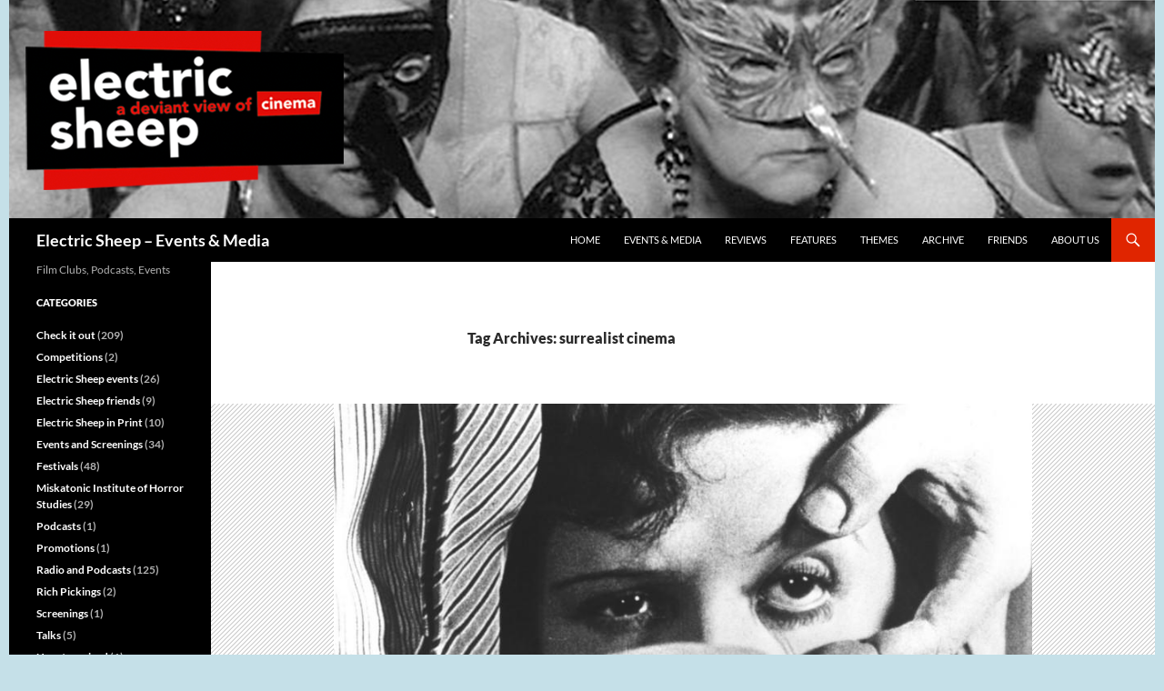

--- FILE ---
content_type: text/html; charset=UTF-8
request_url: http://www.electricsheepmagazine.co.uk/events/tag/surrealist-cinema/
body_size: 15215
content:
<!DOCTYPE html>
<html lang="en-US">
<head>
	<meta charset="UTF-8">
	<meta name="viewport" content="width=device-width, initial-scale=1.0">
	<title>surrealist cinema | Electric Sheep &#8211; Events &amp; Media</title>
	<link rel="profile" href="https://gmpg.org/xfn/11">
	<link rel="pingback" href="http://www.electricsheepmagazine.co.uk/events/xmlrpc.php">
	<meta name='robots' content='max-image-preview:large' />
<link rel='dns-prefetch' href='//www.electricsheepmagazine.co.uk' />
<link rel='dns-prefetch' href='//stats.wp.com' />
<link rel='dns-prefetch' href='//v0.wordpress.com' />
<link rel='dns-prefetch' href='//widgets.wp.com' />
<link rel='dns-prefetch' href='//s0.wp.com' />
<link rel='dns-prefetch' href='//0.gravatar.com' />
<link rel='dns-prefetch' href='//1.gravatar.com' />
<link rel='dns-prefetch' href='//2.gravatar.com' />
<link rel='preconnect' href='//c0.wp.com' />
<link rel="alternate" type="application/rss+xml" title="Electric Sheep - Events &amp; Media &raquo; Feed" href="http://www.electricsheepmagazine.co.uk/events/feed/" />
<link rel="alternate" type="application/rss+xml" title="Electric Sheep - Events &amp; Media &raquo; Comments Feed" href="http://www.electricsheepmagazine.co.uk/events/comments/feed/" />
<link rel="alternate" type="application/rss+xml" title="Electric Sheep - Events &amp; Media &raquo; surrealist cinema Tag Feed" href="http://www.electricsheepmagazine.co.uk/events/tag/surrealist-cinema/feed/" />
<style id='wp-img-auto-sizes-contain-inline-css'>
img:is([sizes=auto i],[sizes^="auto," i]){contain-intrinsic-size:3000px 1500px}
/*# sourceURL=wp-img-auto-sizes-contain-inline-css */
</style>
<link rel='stylesheet' id='twentyfourteen-jetpack-css' href='https://c0.wp.com/p/jetpack/15.4/modules/theme-tools/compat/twentyfourteen.css' media='all' />
<style id='wp-emoji-styles-inline-css'>

	img.wp-smiley, img.emoji {
		display: inline !important;
		border: none !important;
		box-shadow: none !important;
		height: 1em !important;
		width: 1em !important;
		margin: 0 0.07em !important;
		vertical-align: -0.1em !important;
		background: none !important;
		padding: 0 !important;
	}
/*# sourceURL=wp-emoji-styles-inline-css */
</style>
<style id='wp-block-library-inline-css'>
:root{--wp-block-synced-color:#7a00df;--wp-block-synced-color--rgb:122,0,223;--wp-bound-block-color:var(--wp-block-synced-color);--wp-editor-canvas-background:#ddd;--wp-admin-theme-color:#007cba;--wp-admin-theme-color--rgb:0,124,186;--wp-admin-theme-color-darker-10:#006ba1;--wp-admin-theme-color-darker-10--rgb:0,107,160.5;--wp-admin-theme-color-darker-20:#005a87;--wp-admin-theme-color-darker-20--rgb:0,90,135;--wp-admin-border-width-focus:2px}@media (min-resolution:192dpi){:root{--wp-admin-border-width-focus:1.5px}}.wp-element-button{cursor:pointer}:root .has-very-light-gray-background-color{background-color:#eee}:root .has-very-dark-gray-background-color{background-color:#313131}:root .has-very-light-gray-color{color:#eee}:root .has-very-dark-gray-color{color:#313131}:root .has-vivid-green-cyan-to-vivid-cyan-blue-gradient-background{background:linear-gradient(135deg,#00d084,#0693e3)}:root .has-purple-crush-gradient-background{background:linear-gradient(135deg,#34e2e4,#4721fb 50%,#ab1dfe)}:root .has-hazy-dawn-gradient-background{background:linear-gradient(135deg,#faaca8,#dad0ec)}:root .has-subdued-olive-gradient-background{background:linear-gradient(135deg,#fafae1,#67a671)}:root .has-atomic-cream-gradient-background{background:linear-gradient(135deg,#fdd79a,#004a59)}:root .has-nightshade-gradient-background{background:linear-gradient(135deg,#330968,#31cdcf)}:root .has-midnight-gradient-background{background:linear-gradient(135deg,#020381,#2874fc)}:root{--wp--preset--font-size--normal:16px;--wp--preset--font-size--huge:42px}.has-regular-font-size{font-size:1em}.has-larger-font-size{font-size:2.625em}.has-normal-font-size{font-size:var(--wp--preset--font-size--normal)}.has-huge-font-size{font-size:var(--wp--preset--font-size--huge)}.has-text-align-center{text-align:center}.has-text-align-left{text-align:left}.has-text-align-right{text-align:right}.has-fit-text{white-space:nowrap!important}#end-resizable-editor-section{display:none}.aligncenter{clear:both}.items-justified-left{justify-content:flex-start}.items-justified-center{justify-content:center}.items-justified-right{justify-content:flex-end}.items-justified-space-between{justify-content:space-between}.screen-reader-text{border:0;clip-path:inset(50%);height:1px;margin:-1px;overflow:hidden;padding:0;position:absolute;width:1px;word-wrap:normal!important}.screen-reader-text:focus{background-color:#ddd;clip-path:none;color:#444;display:block;font-size:1em;height:auto;left:5px;line-height:normal;padding:15px 23px 14px;text-decoration:none;top:5px;width:auto;z-index:100000}html :where(.has-border-color){border-style:solid}html :where([style*=border-top-color]){border-top-style:solid}html :where([style*=border-right-color]){border-right-style:solid}html :where([style*=border-bottom-color]){border-bottom-style:solid}html :where([style*=border-left-color]){border-left-style:solid}html :where([style*=border-width]){border-style:solid}html :where([style*=border-top-width]){border-top-style:solid}html :where([style*=border-right-width]){border-right-style:solid}html :where([style*=border-bottom-width]){border-bottom-style:solid}html :where([style*=border-left-width]){border-left-style:solid}html :where(img[class*=wp-image-]){height:auto;max-width:100%}:where(figure){margin:0 0 1em}html :where(.is-position-sticky){--wp-admin--admin-bar--position-offset:var(--wp-admin--admin-bar--height,0px)}@media screen and (max-width:600px){html :where(.is-position-sticky){--wp-admin--admin-bar--position-offset:0px}}

/*# sourceURL=wp-block-library-inline-css */
</style><style id='global-styles-inline-css'>
:root{--wp--preset--aspect-ratio--square: 1;--wp--preset--aspect-ratio--4-3: 4/3;--wp--preset--aspect-ratio--3-4: 3/4;--wp--preset--aspect-ratio--3-2: 3/2;--wp--preset--aspect-ratio--2-3: 2/3;--wp--preset--aspect-ratio--16-9: 16/9;--wp--preset--aspect-ratio--9-16: 9/16;--wp--preset--color--black: #000000;--wp--preset--color--cyan-bluish-gray: #abb8c3;--wp--preset--color--white: #fff;--wp--preset--color--pale-pink: #f78da7;--wp--preset--color--vivid-red: #cf2e2e;--wp--preset--color--luminous-vivid-orange: #ff6900;--wp--preset--color--luminous-vivid-amber: #fcb900;--wp--preset--color--light-green-cyan: #7bdcb5;--wp--preset--color--vivid-green-cyan: #00d084;--wp--preset--color--pale-cyan-blue: #8ed1fc;--wp--preset--color--vivid-cyan-blue: #0693e3;--wp--preset--color--vivid-purple: #9b51e0;--wp--preset--color--green: #e02500;--wp--preset--color--dark-gray: #2b2b2b;--wp--preset--color--medium-gray: #767676;--wp--preset--color--light-gray: #f5f5f5;--wp--preset--gradient--vivid-cyan-blue-to-vivid-purple: linear-gradient(135deg,rgb(6,147,227) 0%,rgb(155,81,224) 100%);--wp--preset--gradient--light-green-cyan-to-vivid-green-cyan: linear-gradient(135deg,rgb(122,220,180) 0%,rgb(0,208,130) 100%);--wp--preset--gradient--luminous-vivid-amber-to-luminous-vivid-orange: linear-gradient(135deg,rgb(252,185,0) 0%,rgb(255,105,0) 100%);--wp--preset--gradient--luminous-vivid-orange-to-vivid-red: linear-gradient(135deg,rgb(255,105,0) 0%,rgb(207,46,46) 100%);--wp--preset--gradient--very-light-gray-to-cyan-bluish-gray: linear-gradient(135deg,rgb(238,238,238) 0%,rgb(169,184,195) 100%);--wp--preset--gradient--cool-to-warm-spectrum: linear-gradient(135deg,rgb(74,234,220) 0%,rgb(151,120,209) 20%,rgb(207,42,186) 40%,rgb(238,44,130) 60%,rgb(251,105,98) 80%,rgb(254,248,76) 100%);--wp--preset--gradient--blush-light-purple: linear-gradient(135deg,rgb(255,206,236) 0%,rgb(152,150,240) 100%);--wp--preset--gradient--blush-bordeaux: linear-gradient(135deg,rgb(254,205,165) 0%,rgb(254,45,45) 50%,rgb(107,0,62) 100%);--wp--preset--gradient--luminous-dusk: linear-gradient(135deg,rgb(255,203,112) 0%,rgb(199,81,192) 50%,rgb(65,88,208) 100%);--wp--preset--gradient--pale-ocean: linear-gradient(135deg,rgb(255,245,203) 0%,rgb(182,227,212) 50%,rgb(51,167,181) 100%);--wp--preset--gradient--electric-grass: linear-gradient(135deg,rgb(202,248,128) 0%,rgb(113,206,126) 100%);--wp--preset--gradient--midnight: linear-gradient(135deg,rgb(2,3,129) 0%,rgb(40,116,252) 100%);--wp--preset--font-size--small: 13px;--wp--preset--font-size--medium: 20px;--wp--preset--font-size--large: 36px;--wp--preset--font-size--x-large: 42px;--wp--preset--spacing--20: 0.44rem;--wp--preset--spacing--30: 0.67rem;--wp--preset--spacing--40: 1rem;--wp--preset--spacing--50: 1.5rem;--wp--preset--spacing--60: 2.25rem;--wp--preset--spacing--70: 3.38rem;--wp--preset--spacing--80: 5.06rem;--wp--preset--shadow--natural: 6px 6px 9px rgba(0, 0, 0, 0.2);--wp--preset--shadow--deep: 12px 12px 50px rgba(0, 0, 0, 0.4);--wp--preset--shadow--sharp: 6px 6px 0px rgba(0, 0, 0, 0.2);--wp--preset--shadow--outlined: 6px 6px 0px -3px rgb(255, 255, 255), 6px 6px rgb(0, 0, 0);--wp--preset--shadow--crisp: 6px 6px 0px rgb(0, 0, 0);}:where(.is-layout-flex){gap: 0.5em;}:where(.is-layout-grid){gap: 0.5em;}body .is-layout-flex{display: flex;}.is-layout-flex{flex-wrap: wrap;align-items: center;}.is-layout-flex > :is(*, div){margin: 0;}body .is-layout-grid{display: grid;}.is-layout-grid > :is(*, div){margin: 0;}:where(.wp-block-columns.is-layout-flex){gap: 2em;}:where(.wp-block-columns.is-layout-grid){gap: 2em;}:where(.wp-block-post-template.is-layout-flex){gap: 1.25em;}:where(.wp-block-post-template.is-layout-grid){gap: 1.25em;}.has-black-color{color: var(--wp--preset--color--black) !important;}.has-cyan-bluish-gray-color{color: var(--wp--preset--color--cyan-bluish-gray) !important;}.has-white-color{color: var(--wp--preset--color--white) !important;}.has-pale-pink-color{color: var(--wp--preset--color--pale-pink) !important;}.has-vivid-red-color{color: var(--wp--preset--color--vivid-red) !important;}.has-luminous-vivid-orange-color{color: var(--wp--preset--color--luminous-vivid-orange) !important;}.has-luminous-vivid-amber-color{color: var(--wp--preset--color--luminous-vivid-amber) !important;}.has-light-green-cyan-color{color: var(--wp--preset--color--light-green-cyan) !important;}.has-vivid-green-cyan-color{color: var(--wp--preset--color--vivid-green-cyan) !important;}.has-pale-cyan-blue-color{color: var(--wp--preset--color--pale-cyan-blue) !important;}.has-vivid-cyan-blue-color{color: var(--wp--preset--color--vivid-cyan-blue) !important;}.has-vivid-purple-color{color: var(--wp--preset--color--vivid-purple) !important;}.has-black-background-color{background-color: var(--wp--preset--color--black) !important;}.has-cyan-bluish-gray-background-color{background-color: var(--wp--preset--color--cyan-bluish-gray) !important;}.has-white-background-color{background-color: var(--wp--preset--color--white) !important;}.has-pale-pink-background-color{background-color: var(--wp--preset--color--pale-pink) !important;}.has-vivid-red-background-color{background-color: var(--wp--preset--color--vivid-red) !important;}.has-luminous-vivid-orange-background-color{background-color: var(--wp--preset--color--luminous-vivid-orange) !important;}.has-luminous-vivid-amber-background-color{background-color: var(--wp--preset--color--luminous-vivid-amber) !important;}.has-light-green-cyan-background-color{background-color: var(--wp--preset--color--light-green-cyan) !important;}.has-vivid-green-cyan-background-color{background-color: var(--wp--preset--color--vivid-green-cyan) !important;}.has-pale-cyan-blue-background-color{background-color: var(--wp--preset--color--pale-cyan-blue) !important;}.has-vivid-cyan-blue-background-color{background-color: var(--wp--preset--color--vivid-cyan-blue) !important;}.has-vivid-purple-background-color{background-color: var(--wp--preset--color--vivid-purple) !important;}.has-black-border-color{border-color: var(--wp--preset--color--black) !important;}.has-cyan-bluish-gray-border-color{border-color: var(--wp--preset--color--cyan-bluish-gray) !important;}.has-white-border-color{border-color: var(--wp--preset--color--white) !important;}.has-pale-pink-border-color{border-color: var(--wp--preset--color--pale-pink) !important;}.has-vivid-red-border-color{border-color: var(--wp--preset--color--vivid-red) !important;}.has-luminous-vivid-orange-border-color{border-color: var(--wp--preset--color--luminous-vivid-orange) !important;}.has-luminous-vivid-amber-border-color{border-color: var(--wp--preset--color--luminous-vivid-amber) !important;}.has-light-green-cyan-border-color{border-color: var(--wp--preset--color--light-green-cyan) !important;}.has-vivid-green-cyan-border-color{border-color: var(--wp--preset--color--vivid-green-cyan) !important;}.has-pale-cyan-blue-border-color{border-color: var(--wp--preset--color--pale-cyan-blue) !important;}.has-vivid-cyan-blue-border-color{border-color: var(--wp--preset--color--vivid-cyan-blue) !important;}.has-vivid-purple-border-color{border-color: var(--wp--preset--color--vivid-purple) !important;}.has-vivid-cyan-blue-to-vivid-purple-gradient-background{background: var(--wp--preset--gradient--vivid-cyan-blue-to-vivid-purple) !important;}.has-light-green-cyan-to-vivid-green-cyan-gradient-background{background: var(--wp--preset--gradient--light-green-cyan-to-vivid-green-cyan) !important;}.has-luminous-vivid-amber-to-luminous-vivid-orange-gradient-background{background: var(--wp--preset--gradient--luminous-vivid-amber-to-luminous-vivid-orange) !important;}.has-luminous-vivid-orange-to-vivid-red-gradient-background{background: var(--wp--preset--gradient--luminous-vivid-orange-to-vivid-red) !important;}.has-very-light-gray-to-cyan-bluish-gray-gradient-background{background: var(--wp--preset--gradient--very-light-gray-to-cyan-bluish-gray) !important;}.has-cool-to-warm-spectrum-gradient-background{background: var(--wp--preset--gradient--cool-to-warm-spectrum) !important;}.has-blush-light-purple-gradient-background{background: var(--wp--preset--gradient--blush-light-purple) !important;}.has-blush-bordeaux-gradient-background{background: var(--wp--preset--gradient--blush-bordeaux) !important;}.has-luminous-dusk-gradient-background{background: var(--wp--preset--gradient--luminous-dusk) !important;}.has-pale-ocean-gradient-background{background: var(--wp--preset--gradient--pale-ocean) !important;}.has-electric-grass-gradient-background{background: var(--wp--preset--gradient--electric-grass) !important;}.has-midnight-gradient-background{background: var(--wp--preset--gradient--midnight) !important;}.has-small-font-size{font-size: var(--wp--preset--font-size--small) !important;}.has-medium-font-size{font-size: var(--wp--preset--font-size--medium) !important;}.has-large-font-size{font-size: var(--wp--preset--font-size--large) !important;}.has-x-large-font-size{font-size: var(--wp--preset--font-size--x-large) !important;}
/*# sourceURL=global-styles-inline-css */
</style>

<style id='classic-theme-styles-inline-css'>
/*! This file is auto-generated */
.wp-block-button__link{color:#fff;background-color:#32373c;border-radius:9999px;box-shadow:none;text-decoration:none;padding:calc(.667em + 2px) calc(1.333em + 2px);font-size:1.125em}.wp-block-file__button{background:#32373c;color:#fff;text-decoration:none}
/*# sourceURL=/wp-includes/css/classic-themes.min.css */
</style>
<link rel='stylesheet' id='parent-style-css' href='http://www.electricsheepmagazine.co.uk/events/wp-content/themes/twentyfourteen/style.css' media='all' />
<link rel='stylesheet' id='twentyfourteen-lato-css' href='http://www.electricsheepmagazine.co.uk/events/wp-content/themes/twentyfourteen/fonts/font-lato.css?ver=20230328' media='all' />
<link rel='stylesheet' id='genericons-css' href='https://c0.wp.com/p/jetpack/15.4/_inc/genericons/genericons/genericons.css' media='all' />
<link rel='stylesheet' id='twentyfourteen-style-css' href='http://www.electricsheepmagazine.co.uk/events/wp-content/themes/ES-new/style.css?ver=20251202' media='all' />
<link rel='stylesheet' id='twentyfourteen-block-style-css' href='http://www.electricsheepmagazine.co.uk/events/wp-content/themes/twentyfourteen/css/blocks.css?ver=20250715' media='all' />
<link rel='stylesheet' id='jetpack_likes-css' href='https://c0.wp.com/p/jetpack/15.4/modules/likes/style.css' media='all' />
<script src="https://ajax.googleapis.com/ajax/libs/prototype/1.7.1.0/prototype.js?ver=1.7.1" id="prototype-js"></script>
<script src="https://ajax.googleapis.com/ajax/libs/scriptaculous/1.9.0/scriptaculous.js?ver=1.9.0" id="scriptaculous-root-js"></script>
<script src="https://ajax.googleapis.com/ajax/libs/scriptaculous/1.9.0/effects.js?ver=1.9.0" id="scriptaculous-effects-js"></script>
<script src="http://www.electricsheepmagazine.co.uk/events/wp-content/plugins/lightbox-2/lightbox.js?ver=1.8" id="lightbox-js"></script>
<script src="https://c0.wp.com/c/6.9/wp-includes/js/jquery/jquery.min.js" id="jquery-core-js"></script>
<script src="https://c0.wp.com/c/6.9/wp-includes/js/jquery/jquery-migrate.min.js" id="jquery-migrate-js"></script>
<script src="http://www.electricsheepmagazine.co.uk/events/wp-content/themes/twentyfourteen/js/functions.js?ver=20250729" id="twentyfourteen-script-js" defer data-wp-strategy="defer"></script>
<link rel="https://api.w.org/" href="http://www.electricsheepmagazine.co.uk/events/wp-json/" /><link rel="alternate" title="JSON" type="application/json" href="http://www.electricsheepmagazine.co.uk/events/wp-json/wp/v2/tags/288" /><link rel="EditURI" type="application/rsd+xml" title="RSD" href="http://www.electricsheepmagazine.co.uk/events/xmlrpc.php?rsd" />
<style id="fourteen-colors" type="text/css">
		/* Custom accent color. */
		button,
		.button,
		.contributor-posts-link,
		input[type="button"],
		input[type="reset"],
		input[type="submit"],
		.search-toggle,
		.hentry .mejs-controls .mejs-time-rail .mejs-time-current,
		.widget .mejs-controls .mejs-time-rail .mejs-time-current,
		.hentry .mejs-overlay:hover .mejs-overlay-button,
		.widget .mejs-overlay:hover .mejs-overlay-button,
		.widget button,
		.widget .button,
		.widget input[type="button"],
		.widget input[type="reset"],
		.widget input[type="submit"],
		.widget_calendar tbody a,
		.content-sidebar .widget input[type="button"],
		.content-sidebar .widget input[type="reset"],
		.content-sidebar .widget input[type="submit"],
		.slider-control-paging .slider-active:before,
		.slider-control-paging .slider-active:hover:before,
		.slider-direction-nav a:hover,
		.ie8 .primary-navigation ul ul,
		.ie8 .secondary-navigation ul ul,
		.ie8 .primary-navigation li:hover > a,
		.ie8 .primary-navigation li.focus > a,
		.ie8 .secondary-navigation li:hover > a,
		.ie8 .secondary-navigation li.focus > a,
		.wp-block-file .wp-block-file__button,
		.wp-block-button__link,
		.has-green-background-color {
			background-color: #e02500;
		}

		.site-navigation a:hover,
		.is-style-outline .wp-block-button__link:not(.has-text-color),
		.has-green-color {
			color: #e02500;
		}

		::-moz-selection {
			background: #e02500;
		}

		::selection {
			background: #e02500;
		}

		.paging-navigation .page-numbers.current {
			border-color: #e02500;
		}

		@media screen and (min-width: 782px) {
			.primary-navigation li:hover > a,
			.primary-navigation li.focus > a,
			.primary-navigation ul ul {
				background-color: #e02500;
			}
		}

		@media screen and (min-width: 1008px) {
			.secondary-navigation li:hover > a,
			.secondary-navigation li.focus > a,
			.secondary-navigation ul ul {
				background-color: #e02500;
			}
		}
	
			.contributor-posts-link,
			button,
			.button,
			input[type="button"],
			input[type="reset"],
			input[type="submit"],
			.search-toggle:before,
			.hentry .mejs-overlay:hover .mejs-overlay-button,
			.widget .mejs-overlay:hover .mejs-overlay-button,
			.widget button,
			.widget .button,
			.widget input[type="button"],
			.widget input[type="reset"],
			.widget input[type="submit"],
			.widget_calendar tbody a,
			.widget_calendar tbody a:hover,
			.site-footer .widget_calendar tbody a,
			.content-sidebar .widget input[type="button"],
			.content-sidebar .widget input[type="reset"],
			.content-sidebar .widget input[type="submit"],
			button:hover,
			button:focus,
			.button:hover,
			.button:focus,
			.widget a.button:hover,
			.widget a.button:focus,
			.widget a.button:active,
			.content-sidebar .widget a.button,
			.content-sidebar .widget a.button:hover,
			.content-sidebar .widget a.button:focus,
			.content-sidebar .widget a.button:active,
			.contributor-posts-link:hover,
			.contributor-posts-link:active,
			input[type="button"]:hover,
			input[type="button"]:focus,
			input[type="reset"]:hover,
			input[type="reset"]:focus,
			input[type="submit"]:hover,
			input[type="submit"]:focus,
			.slider-direction-nav a:hover:before {
				color: #fff;
			}

			@media screen and (min-width: 782px) {
				.primary-navigation ul ul a,
				.primary-navigation li:hover > a,
				.primary-navigation li.focus > a,
				.primary-navigation ul ul {
					color: #fff;
				}
			}

			@media screen and (min-width: 1008px) {
				.secondary-navigation ul ul a,
				.secondary-navigation li:hover > a,
				.secondary-navigation li.focus > a,
				.secondary-navigation ul ul {
					color: #fff;
				}
			}
		
		/* Generated variants of custom accent color. */
		a,
		.content-sidebar .widget a {
			color: #e02500;
		}

		.contributor-posts-link:hover,
		.button:hover,
		.button:focus,
		.slider-control-paging a:hover:before,
		.search-toggle:hover,
		.search-toggle.active,
		.search-box,
		.widget_calendar tbody a:hover,
		button:hover,
		button:focus,
		input[type="button"]:hover,
		input[type="button"]:focus,
		input[type="reset"]:hover,
		input[type="reset"]:focus,
		input[type="submit"]:hover,
		input[type="submit"]:focus,
		.widget button:hover,
		.widget .button:hover,
		.widget button:focus,
		.widget .button:focus,
		.widget input[type="button"]:hover,
		.widget input[type="button"]:focus,
		.widget input[type="reset"]:hover,
		.widget input[type="reset"]:focus,
		.widget input[type="submit"]:hover,
		.widget input[type="submit"]:focus,
		.content-sidebar .widget input[type="button"]:hover,
		.content-sidebar .widget input[type="button"]:focus,
		.content-sidebar .widget input[type="reset"]:hover,
		.content-sidebar .widget input[type="reset"]:focus,
		.content-sidebar .widget input[type="submit"]:hover,
		.content-sidebar .widget input[type="submit"]:focus,
		.ie8 .primary-navigation ul ul a:hover,
		.ie8 .primary-navigation ul ul li.focus > a,
		.ie8 .secondary-navigation ul ul a:hover,
		.ie8 .secondary-navigation ul ul li.focus > a,
		.wp-block-file .wp-block-file__button:hover,
		.wp-block-file .wp-block-file__button:focus,
		.wp-block-button__link:not(.has-text-color):hover,
		.wp-block-button__link:not(.has-text-color):focus,
		.is-style-outline .wp-block-button__link:not(.has-text-color):hover,
		.is-style-outline .wp-block-button__link:not(.has-text-color):focus {
			background-color: #fd421d;
		}

		.featured-content a:hover,
		.featured-content .entry-title a:hover,
		.widget a:hover,
		.widget-title a:hover,
		.widget_twentyfourteen_ephemera .entry-meta a:hover,
		.hentry .mejs-controls .mejs-button button:hover,
		.widget .mejs-controls .mejs-button button:hover,
		.site-info a:hover,
		.featured-content a:hover,
		.wp-block-latest-comments_comment-meta a:hover,
		.wp-block-latest-comments_comment-meta a:focus {
			color: #fd421d;
		}

		a:active,
		a:hover,
		.entry-title a:hover,
		.entry-meta a:hover,
		.cat-links a:hover,
		.entry-content .edit-link a:hover,
		.post-navigation a:hover,
		.image-navigation a:hover,
		.comment-author a:hover,
		.comment-list .pingback a:hover,
		.comment-list .trackback a:hover,
		.comment-metadata a:hover,
		.comment-reply-title small a:hover,
		.content-sidebar .widget a:hover,
		.content-sidebar .widget .widget-title a:hover,
		.content-sidebar .widget_twentyfourteen_ephemera .entry-meta a:hover {
			color: #fd421d;
		}

		.page-links a:hover,
		.paging-navigation a:hover {
			border-color: #fd421d;
		}

		.entry-meta .tag-links a:hover:before {
			border-right-color: #fd421d;
		}

		.page-links a:hover,
		.entry-meta .tag-links a:hover {
			background-color: #fd421d;
		}

		@media screen and (min-width: 782px) {
			.primary-navigation ul ul a:hover,
			.primary-navigation ul ul li.focus > a {
				background-color: #fd421d;
			}
		}

		@media screen and (min-width: 1008px) {
			.secondary-navigation ul ul a:hover,
			.secondary-navigation ul ul li.focus > a {
				background-color: #fd421d;
			}
		}

		button:active,
		.button:active,
		.contributor-posts-link:active,
		input[type="button"]:active,
		input[type="reset"]:active,
		input[type="submit"]:active,
		.widget input[type="button"]:active,
		.widget input[type="reset"]:active,
		.widget input[type="submit"]:active,
		.content-sidebar .widget input[type="button"]:active,
		.content-sidebar .widget input[type="reset"]:active,
		.content-sidebar .widget input[type="submit"]:active,
		.wp-block-file .wp-block-file__button:active,
		.wp-block-button__link:active {
			background-color: #ff5631;
		}

		.site-navigation .current_page_item > a,
		.site-navigation .current_page_ancestor > a,
		.site-navigation .current-menu-item > a,
		.site-navigation .current-menu-ancestor > a {
			color: #ff5631;
		}
	</style>
	<!-- begin lightbox scripts -->
	<script type="text/javascript">
    //<![CDATA[
    document.write('<link rel="stylesheet" href="http://www.electricsheepmagazine.co.uk/events/wp-content/plugins/lightbox-2/Themes/Black/lightbox.css" type="text/css" media="screen" />');
    //]]>
    </script>
	<!-- end lightbox scripts -->
<link rel="shortcut icon" href="http://www.electricsheepmagazine.co.uk/events/favicon.ico" type="image/x-icon" /><!-- Favi -->	<style>img#wpstats{display:none}</style>
		<style id="custom-background-css">
body.custom-background { background-color: #c5e0e8; }
</style>
	
<!-- Jetpack Open Graph Tags -->
<meta property="og:type" content="website" />
<meta property="og:title" content="surrealist cinema &#8211; Electric Sheep &#8211; Events &amp; Media" />
<meta property="og:url" content="http://www.electricsheepmagazine.co.uk/events/tag/surrealist-cinema/" />
<meta property="og:site_name" content="Electric Sheep - Events &amp; Media" />
<meta property="og:image" content="https://s0.wp.com/i/blank.jpg" />
<meta property="og:image:width" content="200" />
<meta property="og:image:height" content="200" />
<meta property="og:image:alt" content="" />
<meta property="og:locale" content="en_US" />

<!-- End Jetpack Open Graph Tags -->
</head>

<body class="archive tag tag-surrealist-cinema tag-288 custom-background wp-embed-responsive wp-theme-twentyfourteen wp-child-theme-ES-new group-blog header-image list-view full-width footer-widgets">
<a class="screen-reader-text skip-link" href="#content">
	Skip to content</a>
<div id="page" class="hfeed site">
			<div id="site-header">
		<a href="http://www.electricsheepmagazine.co.uk/events/" rel="home" >
			<img src="http://www.electricsheepmagazine.co.uk/events/wp-content/uploads/2019/02/new-es-header-03.png" width="1260" height="240" alt="Electric Sheep &#8211; Events &amp; Media" srcset="http://www.electricsheepmagazine.co.uk/events/wp-content/uploads/2019/02/new-es-header-03.png 1260w, http://www.electricsheepmagazine.co.uk/events/wp-content/uploads/2019/02/new-es-header-03-300x57.png 300w, http://www.electricsheepmagazine.co.uk/events/wp-content/uploads/2019/02/new-es-header-03-768x146.png 768w, http://www.electricsheepmagazine.co.uk/events/wp-content/uploads/2019/02/new-es-header-03-594x113.png 594w" sizes="(max-width: 1260px) 100vw, 1260px" decoding="async" fetchpriority="high" />		</a>
	</div>
	
	<header id="masthead" class="site-header">
		<div class="header-main">
							<h1 class="site-title"><a href="http://www.electricsheepmagazine.co.uk/events/" rel="home" >Electric Sheep &#8211; Events &amp; Media</a></h1>
			
			<div class="search-toggle">
				<a href="#search-container" class="screen-reader-text" aria-expanded="false" aria-controls="search-container">
					Search				</a>
			</div>

			<nav id="primary-navigation" class="site-navigation primary-navigation">
				<button class="menu-toggle">Primary Menu</button>
				<div class="menu-navigation-container"><ul id="primary-menu" class="nav-menu"><li id="menu-item-4045" class="menu-item menu-item-type-custom menu-item-object-custom menu-item-4045"><a href="http://www.electricsheepmagazine.co.uk/">Home</a></li>
<li id="menu-item-4046" class="menu-item menu-item-type-custom menu-item-object-custom menu-item-home menu-item-4046"><a href="http://www.electricsheepmagazine.co.uk/events/">Events &#038; media</a></li>
<li id="menu-item-4047" class="menu-item menu-item-type-custom menu-item-object-custom menu-item-4047"><a href="http://www.electricsheepmagazine.co.uk/reviews/">Reviews</a></li>
<li id="menu-item-4048" class="menu-item menu-item-type-custom menu-item-object-custom menu-item-4048"><a href="http://www.electricsheepmagazine.co.uk/features/electric-sheep-features/">Features</a></li>
<li id="menu-item-4049" class="menu-item menu-item-type-custom menu-item-object-custom menu-item-4049"><a href="http://www.electricsheepmagazine.co.uk/themes.html">Themes</a></li>
<li id="menu-item-4050" class="menu-item menu-item-type-custom menu-item-object-custom menu-item-4050"><a href="http://www.electricsheepmagazine.co.uk/archive/">Archive</a></li>
<li id="menu-item-4051" class="menu-item menu-item-type-custom menu-item-object-custom menu-item-4051"><a href="http://www.electricsheepmagazine.co.uk/friends.html">Friends</a></li>
<li id="menu-item-4052" class="menu-item menu-item-type-custom menu-item-object-custom menu-item-4052"><a href="http://www.electricsheepmagazine.co.uk/about_electricsheep.html">About us</a></li>
</ul></div>			</nav>
		</div>

		<div id="search-container" class="search-box-wrapper hide">
			<div class="search-box">
				<form role="search" method="get" class="search-form" action="http://www.electricsheepmagazine.co.uk/events/">
				<label>
					<span class="screen-reader-text">Search for:</span>
					<input type="search" class="search-field" placeholder="Search &hellip;" value="" name="s" />
				</label>
				<input type="submit" class="search-submit" value="Search" />
			</form>			</div>
		</div>
	</header><!-- #masthead -->

	<div id="main" class="site-main">

	<section id="primary" class="content-area">
		<div id="content" class="site-content" role="main">

			
			<header class="archive-header">
				<h1 class="archive-title">
				Tag Archives: surrealist cinema				</h1>

							</header><!-- .archive-header -->

				
<article id="post-3899" class="post-3899 post type-post status-publish format-standard has-post-thumbnail hentry category-electric-sheeps-friends-and-contributors category-talks tag-close-up tag-featured tag-surrealist-cinema">
	
	<a class="post-thumbnail" href="http://www.electricsheepmagazine.co.uk/events/2018/12/close-up-film-course-surrealism-in-cinema-from-luis-buuel-to-david-lynch/" aria-hidden="true">
			<img width="768" height="576" src="http://www.electricsheepmagazine.co.uk/events/wp-content/uploads/2017/10/Surrealism.jpg" class="attachment-twentyfourteen-full-width size-twentyfourteen-full-width wp-post-image" alt="" decoding="async" srcset="http://www.electricsheepmagazine.co.uk/events/wp-content/uploads/2017/10/Surrealism.jpg 860w, http://www.electricsheepmagazine.co.uk/events/wp-content/uploads/2017/10/Surrealism-300x225.jpg 300w, http://www.electricsheepmagazine.co.uk/events/wp-content/uploads/2017/10/Surrealism-594x446.jpg 594w" sizes="(max-width: 768px) 100vw, 768px" />	</a>

			
	<header class="entry-header">
				<div class="entry-meta">
			<span class="cat-links"><a href="http://www.electricsheepmagazine.co.uk/events/category/electric-sheeps-friends-and-contributors/" rel="category tag">Electric Sheep friends</a>, <a href="http://www.electricsheepmagazine.co.uk/events/category/talks/" rel="category tag">Talks</a></span>
		</div>
			<h1 class="entry-title"><a href="http://www.electricsheepmagazine.co.uk/events/2018/12/close-up-film-course-surrealism-in-cinema-from-luis-buuel-to-david-lynch/" rel="bookmark">Close-Up Film Course: Surrealism in Cinema from Luis Buñuel to David Lynch</a></h1>
		<div class="entry-meta">
			<span class="entry-date"><a href="http://www.electricsheepmagazine.co.uk/events/2018/12/close-up-film-course-surrealism-in-cinema-from-luis-buuel-to-david-lynch/" rel="bookmark"><time class="entry-date" datetime="2018-12-24T00:14:56+01:00">December 24, 2018</time></a></span> <span class="byline"><span class="author vcard"><a class="url fn n" href="http://www.electricsheepmagazine.co.uk/events/author/pam/" rel="author">Pam Jahn</a></span></span>		</div><!-- .entry-meta -->
	</header><!-- .entry-header -->

		<div class="entry-content">
		<p><a href="http://www.electricsheepmagazine.co.uk/events/wp-content/uploads/2017/10/Surrealism.jpg" rel="lightbox[3899]"><img decoding="async" class="aligncenter size-large wp-image-3900" src="http://www.electricsheepmagazine.co.uk/events/wp-content/uploads/2017/10/Surrealism-594x446.jpg" alt="Surrealism" width="594" height="446" srcset="http://www.electricsheepmagazine.co.uk/events/wp-content/uploads/2017/10/Surrealism-594x446.jpg 594w, http://www.electricsheepmagazine.co.uk/events/wp-content/uploads/2017/10/Surrealism-300x225.jpg 300w, http://www.electricsheepmagazine.co.uk/events/wp-content/uploads/2017/10/Surrealism.jpg 860w" sizes="(max-width: 594px) 100vw, 594px" /></a></p>
<p class="caption"><b>Close-Up Film Course: Surrealism in Cinema from Luis Buñuel to David Lynch</b> <br style="line-height: 22px;" />Lecturer: Virginie Sélavy <br style="line-height: 22px;" />Dates: 26 February, 5, 12, 19, 26 March 2019<br style="line-height: 22px;" />Time: 7-9pm <br style="line-height: 22px;" />Venue: <a href="http://www.closeupfilmcentre.com/">Close-Up Film Centre</a>, London<br style="line-height: 22px;" />Fees: £75 / £60 conc. / £50 Close-Up members<br style="line-height: 22px;" />Book tickets on the <a href="https://www.ticketsource.co.uk/boxoffice/select/VkAWHVSGCFJX" target="_blank" rel="noopener noreferrer">Close-Up website</a></p>
<p><b><i>Electric Sheep founder Virginie Sélavy explores the influence of Surrealism on cinema in a new and expanded five-week film course running from 26 February &#8211; 26 March 2019 at London&#8217;s Close-Up Film Centre.</i></b></p>
<p>Surrealism is one of the art movements that has had the strongest influence on cinema and its impact has lasted to the present day. Emerging at the beginning of the 20th century when cinema was still in its infancy, its focus on dreams and the unconscious made it particularly apt to help shape the new art of moving images. Rejecting a rational approach to the world, the Surrealists led by André Breton sought to free mankind from artistic as well as moral and social conventions, liberating imagination to reveal the deeper connections between dream and reality. Their revolutionary artistic techniques had a political dimension and aimed at shaking up the established order in the widest sense. Central to this art of revolt were themes of violence and desire, their subversive intensity deployed to shock audiences out of their complacent worldviews.</p>
<p>This five-week course will explore the influence of Surrealism on cinema from the beginnings of the movement through to 1960s psychedelia and experimentation, up until its more recent incarnation in the films of Guy Maddin and David Lynch.</p>
<p><b>Course breakdown</b></p>
<p><b>Week 1 – The Beginnings of Surrealist cinema </b><br />
Luis Buñuel and Salvador Duanš’s <i>Un chien andalou </i>(1929) and <i>L’âge d’or</i> (1930), Germaine Dulac and Antonin Artaud’s <i>The Seashell and the Clergyman</i> (1928), Jean Cocteau’s <i>The Blood of a Poet</i> (1931)</p>
<p><b>Week 2 – Luis Buñuel and Spanish-Latin American Surrealism</b><br />
The later part of Luis Buñuel’s career, Alejandro Jodorowsky, Juan López Moctezuma and Panique</p>
<p><b>Week 3 – Post-war Surrealism in France</b><br />
Georges Franju, Jean Rollin, Walerian Borowczyk, Roland Topor, Jean Ferry and Harry Kümel</p>
<p><b>Week 4 – Eastern European Surrealism 1960s-70s</b><br />
Jaromil Jireš’s <em>Valerie and Her Week of Wonders</em> (1970), Věra Chytilová’s <em>Daisies </em>(1966), Jan Němec’s <em>The Party and the Guests</em> (1966), Dušan Makavejev’s <em>W.R.: Mysteries of the Organism </em>(1971), Wojciech Has’ <em>Hourglass Sanatorium</em> (1973), Andrzej Żuławski&#8217;s <em>The Devil</em> (1972)</p>
<p><b>Week 5 – Surrealism in contemporary cinema</b><br />
Jan Švankmajer, Brothers Quay, Terry Gilliam, Guy Maddin, David Lynch</p>
<p><em>(This content is indicative and not a detailed plan of each class)</em></p>
<p>&#8212;&#8212;&#8212;&#8212;&#8212;&#8212;&#8212;&#8212;&#8212;&#8212;&#8212;&#8212;&#8212;&#8212;&#8212;&#8212;&#8212;&#8212;&#8212;&#8212;&#8212;&#8212;&#8212;&#8212;&#8212;&#8212;&#8212;&#8212;&#8212;&#8212;&#8212;</p>
<p>Virginie Sélavy is the founder and editor of <i>Electric Sheep</i>, the online magazine for transgressive cinema. She was the co-director of <a href="http://www.miskatonic-london.com/" target="_blank" rel="noopener noreferrer">The Miskatonic Institute of Horror Studies – London</a> from January 2015 to December 2017. She has edited the collection of essays <a href="http://strangeattractor.co.uk/shoppe/the-end/" target="_blank" rel="noopener noreferrer"><i>The End: An Electric Sheep Anthology</i></a>, and has written a chapter for <i>Lost Girls: The Phantasmagorical Cinema of Jean Rollin</i> and contributed to <i>World Directory Cinema: Eastern Europe </i>and <i>Film Locations: Cities of the Imagination – London</i>. Her work has appeared in various publications, including <i>Sight &amp; Sound</i>, <i>Rolling Stone France</i>, <i>Cineaste</i> and <i>Frieze</i>. She lectures on film and regularly gives talks on topics ranging from women exploitation directors to Michael Reeves, sorcery and the counterculture. She is currently working on a book on Sado-Masochism in cinema.</p>
<p><b>For more information visi</p>
<div id="expander"></div>
	</div><!-- .entry-content -->
	
	<footer class="entry-meta"><span class="tag-links"><a href="http://www.electricsheepmagazine.co.uk/events/tag/close-up/" rel="tag">Close-Up</a><a href="http://www.electricsheepmagazine.co.uk/events/tag/featured/" rel="tag">featured</a><a href="http://www.electricsheepmagazine.co.uk/events/tag/surrealist-cinema/" rel="tag">surrealist cinema</a></span></footer></article><!-- #post-3899 -->
		</div><!-- #content -->
	</section><!-- #primary -->

<div id="secondary">
		<h2 class="site-description">Film Clubs, Podcasts, Events</h2>
	
	
		<div id="primary-sidebar" class="primary-sidebar widget-area" role="complementary">
		<aside id="categories-3" class="widget widget_categories"><h1 class="widget-title">Categories</h1><nav aria-label="Categories">
			<ul>
					<li class="cat-item cat-item-5"><a href="http://www.electricsheepmagazine.co.uk/events/category/check-it-out/">Check it out</a> (209)
</li>
	<li class="cat-item cat-item-339"><a href="http://www.electricsheepmagazine.co.uk/events/category/competitions/">Competitions</a> (2)
</li>
	<li class="cat-item cat-item-382"><a href="http://www.electricsheepmagazine.co.uk/events/category/electric-sheep-events/">Electric Sheep events</a> (26)
</li>
	<li class="cat-item cat-item-417"><a href="http://www.electricsheepmagazine.co.uk/events/category/electric-sheeps-friends-and-contributors/">Electric Sheep friends</a> (9)
</li>
	<li class="cat-item cat-item-7"><a href="http://www.electricsheepmagazine.co.uk/events/category/electric-sheep-in-print/">Electric Sheep in Print</a> (10)
</li>
	<li class="cat-item cat-item-29"><a href="http://www.electricsheepmagazine.co.uk/events/category/events-and-screenings/">Events and Screenings</a> (34)
</li>
	<li class="cat-item cat-item-278"><a href="http://www.electricsheepmagazine.co.uk/events/category/festivals/">Festivals</a> (48)
</li>
	<li class="cat-item cat-item-421"><a href="http://www.electricsheepmagazine.co.uk/events/category/miskatonic-institute-of-horror-studies/">Miskatonic Institute of Horror Studies</a> (29)
</li>
	<li class="cat-item cat-item-289"><a href="http://www.electricsheepmagazine.co.uk/events/category/podcasts/">Podcasts</a> (1)
</li>
	<li class="cat-item cat-item-276"><a href="http://www.electricsheepmagazine.co.uk/events/category/promotions/">Promotions</a> (1)
</li>
	<li class="cat-item cat-item-8"><a href="http://www.electricsheepmagazine.co.uk/events/category/radio-and-podcasts/">Radio and Podcasts</a> (125)
</li>
	<li class="cat-item cat-item-549"><a href="http://www.electricsheepmagazine.co.uk/events/category/rich-pickings/">Rich Pickings</a> (2)
</li>
	<li class="cat-item cat-item-284"><a href="http://www.electricsheepmagazine.co.uk/events/category/screenings/">Screenings</a> (1)
</li>
	<li class="cat-item cat-item-577"><a href="http://www.electricsheepmagazine.co.uk/events/category/talks/">Talks</a> (5)
</li>
	<li class="cat-item cat-item-1"><a href="http://www.electricsheepmagazine.co.uk/events/category/uncategorized/">Uncategorized</a> (1)
</li>
	<li class="cat-item cat-item-28"><a href="http://www.electricsheepmagazine.co.uk/events/category/videos/">Videos</a> (6)
</li>
			</ul>

			</nav></aside><aside id="tag_cloud-3" class="widget widget_tag_cloud"><h1 class="widget-title">Tags</h1><nav aria-label="Tags"><div class="tagcloud"><ul class='wp-tag-cloud' role='list'>
	<li><a href="http://www.electricsheepmagazine.co.uk/events/tag/1960s-film/" class="tag-cloud-link tag-link-457 tag-link-position-1" style="font-size: 8pt;" aria-label="1960s film (3 items)">1960s film</a></li>
	<li><a href="http://www.electricsheepmagazine.co.uk/events/tag/animation/" class="tag-cloud-link tag-link-111 tag-link-position-2" style="font-size: 13.185185185185pt;" aria-label="animation (7 items)">animation</a></li>
	<li><a href="http://www.electricsheepmagazine.co.uk/events/tag/asian-cinema/" class="tag-cloud-link tag-link-14 tag-link-position-3" style="font-size: 11.111111111111pt;" aria-label="Asian Cinema (5 items)">Asian Cinema</a></li>
	<li><a href="http://www.electricsheepmagazine.co.uk/events/tag/ben-wheatley/" class="tag-cloud-link tag-link-305 tag-link-position-4" style="font-size: 9.7283950617284pt;" aria-label="Ben Wheatley (4 items)">Ben Wheatley</a></li>
	<li><a href="http://www.electricsheepmagazine.co.uk/events/tag/bfi/" class="tag-cloud-link tag-link-402 tag-link-position-5" style="font-size: 8pt;" aria-label="BFI (3 items)">BFI</a></li>
	<li><a href="http://www.electricsheepmagazine.co.uk/events/tag/bill-morrison/" class="tag-cloud-link tag-link-177 tag-link-position-6" style="font-size: 8pt;" aria-label="Bill Morrison (3 items)">Bill Morrison</a></li>
	<li><a href="http://www.electricsheepmagazine.co.uk/events/tag/cannes/" class="tag-cloud-link tag-link-403 tag-link-position-7" style="font-size: 9.7283950617284pt;" aria-label="Cannes (4 items)">Cannes</a></li>
	<li><a href="http://www.electricsheepmagazine.co.uk/events/tag/close-up/" class="tag-cloud-link tag-link-357 tag-link-position-8" style="font-size: 8pt;" aria-label="Close-Up (3 items)">Close-Up</a></li>
	<li><a href="http://www.electricsheepmagazine.co.uk/events/tag/comics/" class="tag-cloud-link tag-link-61 tag-link-position-9" style="font-size: 9.7283950617284pt;" aria-label="comics (4 items)">comics</a></li>
	<li><a href="http://www.electricsheepmagazine.co.uk/events/tag/david-lynch/" class="tag-cloud-link tag-link-175 tag-link-position-10" style="font-size: 8pt;" aria-label="David Lynch (3 items)">David Lynch</a></li>
	<li><a href="http://www.electricsheepmagazine.co.uk/events/tag/documentary/" class="tag-cloud-link tag-link-234 tag-link-position-11" style="font-size: 12.320987654321pt;" aria-label="documentary (6 items)">documentary</a></li>
	<li><a href="http://www.electricsheepmagazine.co.uk/events/tag/duke-mitchell/" class="tag-cloud-link tag-link-360 tag-link-position-12" style="font-size: 8pt;" aria-label="Duke Mitchell (3 items)">Duke Mitchell</a></li>
	<li><a href="http://www.electricsheepmagazine.co.uk/events/tag/east-end-film-festival/" class="tag-cloud-link tag-link-273 tag-link-position-13" style="font-size: 11.111111111111pt;" aria-label="East End Film Festival (5 items)">East End Film Festival</a></li>
	<li><a href="http://www.electricsheepmagazine.co.uk/events/tag/film-music/" class="tag-cloud-link tag-link-324 tag-link-position-14" style="font-size: 8pt;" aria-label="film music (3 items)">film music</a></li>
	<li><a href="http://www.electricsheepmagazine.co.uk/events/tag/flatpack/" class="tag-cloud-link tag-link-260 tag-link-position-15" style="font-size: 8pt;" aria-label="Flatpack (3 items)">Flatpack</a></li>
	<li><a href="http://www.electricsheepmagazine.co.uk/events/tag/frightfest/" class="tag-cloud-link tag-link-162 tag-link-position-16" style="font-size: 15.604938271605pt;" aria-label="FrightFest (10 items)">FrightFest</a></li>
	<li><a href="http://www.electricsheepmagazine.co.uk/events/tag/genre-film/" class="tag-cloud-link tag-link-359 tag-link-position-17" style="font-size: 9.7283950617284pt;" aria-label="genre film (4 items)">genre film</a></li>
	<li><a href="http://www.electricsheepmagazine.co.uk/events/tag/giallo/" class="tag-cloud-link tag-link-27 tag-link-position-18" style="font-size: 9.7283950617284pt;" aria-label="giallo (4 items)">giallo</a></li>
	<li><a href="http://www.electricsheepmagazine.co.uk/events/tag/guy-maddin/" class="tag-cloud-link tag-link-91 tag-link-position-19" style="font-size: 9.7283950617284pt;" aria-label="Guy Maddin (4 items)">Guy Maddin</a></li>
	<li><a href="http://www.electricsheepmagazine.co.uk/events/tag/horror/" class="tag-cloud-link tag-link-15 tag-link-position-20" style="font-size: 14.049382716049pt;" aria-label="Horror (8 items)">Horror</a></li>
	<li><a href="http://www.electricsheepmagazine.co.uk/events/tag/horror-film/" class="tag-cloud-link tag-link-153 tag-link-position-21" style="font-size: 22pt;" aria-label="horror film (25 items)">horror film</a></li>
	<li><a href="http://www.electricsheepmagazine.co.uk/events/tag/italian-cinema/" class="tag-cloud-link tag-link-320 tag-link-position-22" style="font-size: 9.7283950617284pt;" aria-label="Italian cinema (4 items)">Italian cinema</a></li>
	<li><a href="http://www.electricsheepmagazine.co.uk/events/tag/japanese-cinema/" class="tag-cloud-link tag-link-115 tag-link-position-23" style="font-size: 11.111111111111pt;" aria-label="Japanese cinema (5 items)">Japanese cinema</a></li>
	<li><a href="http://www.electricsheepmagazine.co.uk/events/tag/jess-franco/" class="tag-cloud-link tag-link-227 tag-link-position-24" style="font-size: 11.111111111111pt;" aria-label="Jess Franco (5 items)">Jess Franco</a></li>
	<li><a href="http://www.electricsheepmagazine.co.uk/events/tag/ken-russell/" class="tag-cloud-link tag-link-180 tag-link-position-25" style="font-size: 9.7283950617284pt;" aria-label="Ken Russell (4 items)">Ken Russell</a></li>
	<li><a href="http://www.electricsheepmagazine.co.uk/events/tag/kim-newman/" class="tag-cloud-link tag-link-327 tag-link-position-26" style="font-size: 11.111111111111pt;" aria-label="Kim Newman (5 items)">Kim Newman</a></li>
	<li><a href="http://www.electricsheepmagazine.co.uk/events/tag/klaus-kinski/" class="tag-cloud-link tag-link-122 tag-link-position-27" style="font-size: 8pt;" aria-label="Klaus Kinski (3 items)">Klaus Kinski</a></li>
	<li><a href="http://www.electricsheepmagazine.co.uk/events/tag/koji-wakamatsu/" class="tag-cloud-link tag-link-57 tag-link-position-28" style="font-size: 8pt;" aria-label="Koji Wakamatsu (3 items)">Koji Wakamatsu</a></li>
	<li><a href="http://www.electricsheepmagazine.co.uk/events/tag/mexican-cinema/" class="tag-cloud-link tag-link-102 tag-link-position-29" style="font-size: 8pt;" aria-label="Mexican cinema (3 items)">Mexican cinema</a></li>
	<li><a href="http://www.electricsheepmagazine.co.uk/events/tag/miskatonic-institute/" class="tag-cloud-link tag-link-473 tag-link-position-30" style="font-size: 9.7283950617284pt;" aria-label="Miskatonic Institute (4 items)">Miskatonic Institute</a></li>
	<li><a href="http://www.electricsheepmagazine.co.uk/events/tag/miskatonic-institute-of-horror-studies/" class="tag-cloud-link tag-link-605 tag-link-position-31" style="font-size: 16.296296296296pt;" aria-label="Miskatonic Institute of Horror Studies (11 items)">Miskatonic Institute of Horror Studies</a></li>
	<li><a href="http://www.electricsheepmagazine.co.uk/events/tag/peter-strickland/" class="tag-cloud-link tag-link-379 tag-link-position-32" style="font-size: 9.7283950617284pt;" aria-label="Peter Strickland (4 items)">Peter Strickland</a></li>
	<li><a href="http://www.electricsheepmagazine.co.uk/events/tag/polish-cinema/" class="tag-cloud-link tag-link-142 tag-link-position-33" style="font-size: 8pt;" aria-label="Polish cinema (3 items)">Polish cinema</a></li>
	<li><a href="http://www.electricsheepmagazine.co.uk/events/tag/psychedelic-film/" class="tag-cloud-link tag-link-304 tag-link-position-34" style="font-size: 8pt;" aria-label="psychedelic film (3 items)">psychedelic film</a></li>
	<li><a href="http://www.electricsheepmagazine.co.uk/events/tag/resonance-fm/" class="tag-cloud-link tag-link-201 tag-link-position-35" style="font-size: 14.049382716049pt;" aria-label="Resonance FM (8 items)">Resonance FM</a></li>
	<li><a href="http://www.electricsheepmagazine.co.uk/events/tag/sci-fi/" class="tag-cloud-link tag-link-112 tag-link-position-36" style="font-size: 12.320987654321pt;" aria-label="sci-fi (6 items)">sci-fi</a></li>
	<li><a href="http://www.electricsheepmagazine.co.uk/events/tag/sci-fi-london/" class="tag-cloud-link tag-link-243 tag-link-position-37" style="font-size: 14.049382716049pt;" aria-label="SCI-FI-LONDON (8 items)">SCI-FI-LONDON</a></li>
	<li><a href="http://www.electricsheepmagazine.co.uk/events/tag/science-fiction/" class="tag-cloud-link tag-link-127 tag-link-position-38" style="font-size: 20.098765432099pt;" aria-label="science fiction (19 items)">science fiction</a></li>
	<li><a href="http://www.electricsheepmagazine.co.uk/events/tag/sergio-martino/" class="tag-cloud-link tag-link-384 tag-link-position-39" style="font-size: 8pt;" aria-label="Sergio Martino (3 items)">Sergio Martino</a></li>
	<li><a href="http://www.electricsheepmagazine.co.uk/events/tag/short-film/" class="tag-cloud-link tag-link-110 tag-link-position-40" style="font-size: 12.320987654321pt;" aria-label="short film (6 items)">short film</a></li>
	<li><a href="http://www.electricsheepmagazine.co.uk/events/tag/sion-sono/" class="tag-cloud-link tag-link-389 tag-link-position-41" style="font-size: 11.111111111111pt;" aria-label="Sion Sono (5 items)">Sion Sono</a></li>
	<li><a href="http://www.electricsheepmagazine.co.uk/events/tag/takashi-miike/" class="tag-cloud-link tag-link-388 tag-link-position-42" style="font-size: 8pt;" aria-label="Takashi Miike (3 items)">Takashi Miike</a></li>
	<li><a href="http://www.electricsheepmagazine.co.uk/events/tag/vampires/" class="tag-cloud-link tag-link-126 tag-link-position-43" style="font-size: 8pt;" aria-label="vampires (3 items)">vampires</a></li>
	<li><a href="http://www.electricsheepmagazine.co.uk/events/tag/venice-film-festival/" class="tag-cloud-link tag-link-571 tag-link-position-44" style="font-size: 9.7283950617284pt;" aria-label="Venice Film Festival (4 items)">Venice Film Festival</a></li>
	<li><a href="http://www.electricsheepmagazine.co.uk/events/tag/zombies/" class="tag-cloud-link tag-link-368 tag-link-position-45" style="font-size: 8pt;" aria-label="zombies (3 items)">zombies</a></li>
</ul>
</div>
</nav></aside>	</div><!-- #primary-sidebar -->
	</div><!-- #secondary -->

		</div><!-- #main -->

		<footer id="colophon" class="site-footer">

			
<div id="supplementary">
	<div id="footer-sidebar" class="footer-sidebar widget-area" role="complementary">
		<aside id="custom_html-2" class="widget_text widget widget_custom_html"><div class="textwidget custom-html-widget">Like your cinema offbeat and left-field? Electric Sheep is the film magazine that explores the darkest corners of the cinematic basement</div></aside><aside id="custom_html-4" class="widget_text widget widget_custom_html"><h1 class="widget-title">Join us on Twitter</h1><div class="textwidget custom-html-widget"><a href="https://twitter.com/ESheepMagazine" target="_blank">Electric Sheep on Twitter</a></div></aside><aside id="custom_html-5" class="widget_text widget widget_custom_html"><h1 class="widget-title">Join us on Facebook</h1><div class="textwidget custom-html-widget"><a href="http://www.facebook.com/group.php?gid=12821983369" target="_blank">Electric Sheep on Facebook</a></div></aside><aside id="custom_html-6" class="widget_text widget widget_custom_html"><div class="textwidget custom-html-widget">All content © 2007-19 Electric Sheep Magazine unless otherwise credited. Electric Sheep is a registered trademark. Design by <a href="https://www.goldtop.org"  target="_blank">goldtop.org</a></div></aside>	</div><!-- #footer-sidebar -->
</div><!-- #supplementary -->

			<div class="site-info">
												<a href="https://wordpress.org/" class="imprint">
					Proudly powered by WordPress				</a>
			</div><!-- .site-info -->
		</footer><!-- #colophon -->
	</div><!-- #page -->

	<script type="speculationrules">
{"prefetch":[{"source":"document","where":{"and":[{"href_matches":"/events/*"},{"not":{"href_matches":["/events/wp-*.php","/events/wp-admin/*","/events/wp-content/uploads/*","/events/wp-content/*","/events/wp-content/plugins/*","/events/wp-content/themes/ES-new/*","/events/wp-content/themes/twentyfourteen/*","/events/*\\?(.+)"]}},{"not":{"selector_matches":"a[rel~=\"nofollow\"]"}},{"not":{"selector_matches":".no-prefetch, .no-prefetch a"}}]},"eagerness":"conservative"}]}
</script>
<script src="https://c0.wp.com/c/6.9/wp-includes/js/imagesloaded.min.js" id="imagesloaded-js"></script>
<script src="https://c0.wp.com/c/6.9/wp-includes/js/masonry.min.js" id="masonry-js"></script>
<script src="https://c0.wp.com/c/6.9/wp-includes/js/jquery/jquery.masonry.min.js" id="jquery-masonry-js"></script>
<script id="jetpack-stats-js-before">
_stq = window._stq || [];
_stq.push([ "view", {"v":"ext","blog":"11648825","post":"0","tz":"1","srv":"www.electricsheepmagazine.co.uk","arch_tag":"surrealist-cinema","arch_results":"1","j":"1:15.4"} ]);
_stq.push([ "clickTrackerInit", "11648825", "0" ]);
//# sourceURL=jetpack-stats-js-before
</script>
<script src="https://stats.wp.com/e-202604.js" id="jetpack-stats-js" defer data-wp-strategy="defer"></script>
<script id="wp-emoji-settings" type="application/json">
{"baseUrl":"https://s.w.org/images/core/emoji/17.0.2/72x72/","ext":".png","svgUrl":"https://s.w.org/images/core/emoji/17.0.2/svg/","svgExt":".svg","source":{"concatemoji":"http://www.electricsheepmagazine.co.uk/events/wp-includes/js/wp-emoji-release.min.js"}}
</script>
<script type="module">
/*! This file is auto-generated */
const a=JSON.parse(document.getElementById("wp-emoji-settings").textContent),o=(window._wpemojiSettings=a,"wpEmojiSettingsSupports"),s=["flag","emoji"];function i(e){try{var t={supportTests:e,timestamp:(new Date).valueOf()};sessionStorage.setItem(o,JSON.stringify(t))}catch(e){}}function c(e,t,n){e.clearRect(0,0,e.canvas.width,e.canvas.height),e.fillText(t,0,0);t=new Uint32Array(e.getImageData(0,0,e.canvas.width,e.canvas.height).data);e.clearRect(0,0,e.canvas.width,e.canvas.height),e.fillText(n,0,0);const a=new Uint32Array(e.getImageData(0,0,e.canvas.width,e.canvas.height).data);return t.every((e,t)=>e===a[t])}function p(e,t){e.clearRect(0,0,e.canvas.width,e.canvas.height),e.fillText(t,0,0);var n=e.getImageData(16,16,1,1);for(let e=0;e<n.data.length;e++)if(0!==n.data[e])return!1;return!0}function u(e,t,n,a){switch(t){case"flag":return n(e,"\ud83c\udff3\ufe0f\u200d\u26a7\ufe0f","\ud83c\udff3\ufe0f\u200b\u26a7\ufe0f")?!1:!n(e,"\ud83c\udde8\ud83c\uddf6","\ud83c\udde8\u200b\ud83c\uddf6")&&!n(e,"\ud83c\udff4\udb40\udc67\udb40\udc62\udb40\udc65\udb40\udc6e\udb40\udc67\udb40\udc7f","\ud83c\udff4\u200b\udb40\udc67\u200b\udb40\udc62\u200b\udb40\udc65\u200b\udb40\udc6e\u200b\udb40\udc67\u200b\udb40\udc7f");case"emoji":return!a(e,"\ud83e\u1fac8")}return!1}function f(e,t,n,a){let r;const o=(r="undefined"!=typeof WorkerGlobalScope&&self instanceof WorkerGlobalScope?new OffscreenCanvas(300,150):document.createElement("canvas")).getContext("2d",{willReadFrequently:!0}),s=(o.textBaseline="top",o.font="600 32px Arial",{});return e.forEach(e=>{s[e]=t(o,e,n,a)}),s}function r(e){var t=document.createElement("script");t.src=e,t.defer=!0,document.head.appendChild(t)}a.supports={everything:!0,everythingExceptFlag:!0},new Promise(t=>{let n=function(){try{var e=JSON.parse(sessionStorage.getItem(o));if("object"==typeof e&&"number"==typeof e.timestamp&&(new Date).valueOf()<e.timestamp+604800&&"object"==typeof e.supportTests)return e.supportTests}catch(e){}return null}();if(!n){if("undefined"!=typeof Worker&&"undefined"!=typeof OffscreenCanvas&&"undefined"!=typeof URL&&URL.createObjectURL&&"undefined"!=typeof Blob)try{var e="postMessage("+f.toString()+"("+[JSON.stringify(s),u.toString(),c.toString(),p.toString()].join(",")+"));",a=new Blob([e],{type:"text/javascript"});const r=new Worker(URL.createObjectURL(a),{name:"wpTestEmojiSupports"});return void(r.onmessage=e=>{i(n=e.data),r.terminate(),t(n)})}catch(e){}i(n=f(s,u,c,p))}t(n)}).then(e=>{for(const n in e)a.supports[n]=e[n],a.supports.everything=a.supports.everything&&a.supports[n],"flag"!==n&&(a.supports.everythingExceptFlag=a.supports.everythingExceptFlag&&a.supports[n]);var t;a.supports.everythingExceptFlag=a.supports.everythingExceptFlag&&!a.supports.flag,a.supports.everything||((t=a.source||{}).concatemoji?r(t.concatemoji):t.wpemoji&&t.twemoji&&(r(t.twemoji),r(t.wpemoji)))});
//# sourceURL=http://www.electricsheepmagazine.co.uk/events/wp-includes/js/wp-emoji-loader.min.js
</script>
</body>
</html>
